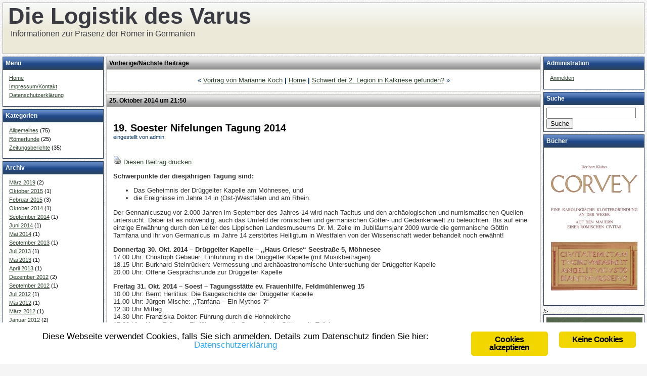

--- FILE ---
content_type: text/html; charset=UTF-8
request_url: http://www.logistik-des-varus.de/?p=565
body_size: 8000
content:
<!DOCTYPE html PUBLIC "-//W3C//DTD XHTML 1.0 Transitional//EN" "http://www.w3.org/TR/xhtml1/DTD/xhtml1-transitional.dtd">
<html xmlns="http://www.w3.org/1999/xhtml">
<head>
<title>
			Die Logistik des Varus - Informationen zur Pr&auml;senz der R&ouml;mer in Germanien			 &raquo; 19. Soester Nifelungen Tagung 2014		</title>
<!-- Decide whether to use external or internal style sheet --><link rel="stylesheet" href="http://www.logistik-des-varus.de/wp-content/themes/tiga-06/style.php" type="text/css" media="screen">
<meta name="generator" content="WordPress 4.9.23">
<link rel="alternate" type="application/rss+xml" title="RSS 2.0" href="http://www.logistik-des-varus.de/?feed=rss2">
<link rel="alternate" type="text/xml" title="RSS .92" href="http://www.logistik-des-varus.de/?feed=rss">
<link rel="alternate" type="application/atom+xml" title="Atom 0.3" href="http://www.logistik-des-varus.de/?feed=atom">
<link rel="pingback" href="http://www.logistik-des-varus.de/xmlrpc.php">
<link rel="archives" title="M&auml;rz 2019" href="http://www.logistik-des-varus.de/?m=201903">
<link rel="archives" title="Oktober 2015" href="http://www.logistik-des-varus.de/?m=201510">
<link rel="archives" title="Februar 2015" href="http://www.logistik-des-varus.de/?m=201502">
<link rel="archives" title="Oktober 2014" href="http://www.logistik-des-varus.de/?m=201410">
<link rel="archives" title="September 2014" href="http://www.logistik-des-varus.de/?m=201409">
<link rel="archives" title="Juni 2014" href="http://www.logistik-des-varus.de/?m=201406">
<link rel="archives" title="Mai 2014" href="http://www.logistik-des-varus.de/?m=201405">
<link rel="archives" title="September 2013" href="http://www.logistik-des-varus.de/?m=201309">
<link rel="archives" title="Juli 2013" href="http://www.logistik-des-varus.de/?m=201307">
<link rel="archives" title="Mai 2013" href="http://www.logistik-des-varus.de/?m=201305">
<link rel="archives" title="April 2013" href="http://www.logistik-des-varus.de/?m=201304">
<link rel="archives" title="Dezember 2012" href="http://www.logistik-des-varus.de/?m=201212">
<link rel="archives" title="September 2012" href="http://www.logistik-des-varus.de/?m=201209">
<link rel="archives" title="Juli 2012" href="http://www.logistik-des-varus.de/?m=201207">
<link rel="archives" title="Mai 2012" href="http://www.logistik-des-varus.de/?m=201205">
<link rel="archives" title="M&auml;rz 2012" href="http://www.logistik-des-varus.de/?m=201203">
<link rel="archives" title="Januar 2012" href="http://www.logistik-des-varus.de/?m=201201">
<link rel="archives" title="Dezember 2011" href="http://www.logistik-des-varus.de/?m=201112">
<link rel="archives" title="Oktober 2011" href="http://www.logistik-des-varus.de/?m=201110">
<link rel="archives" title="Juni 2011" href="http://www.logistik-des-varus.de/?m=201106">
<link rel="archives" title="Mai 2011" href="http://www.logistik-des-varus.de/?m=201105">
<link rel="archives" title="April 2011" href="http://www.logistik-des-varus.de/?m=201104">
<link rel="archives" title="Februar 2011" href="http://www.logistik-des-varus.de/?m=201102">
<link rel="archives" title="Januar 2011" href="http://www.logistik-des-varus.de/?m=201101">
<link rel="archives" title="Dezember 2010" href="http://www.logistik-des-varus.de/?m=201012">
<link rel="archives" title="November 2010" href="http://www.logistik-des-varus.de/?m=201011">
<link rel="archives" title="Oktober 2010" href="http://www.logistik-des-varus.de/?m=201010">
<link rel="archives" title="September 2010" href="http://www.logistik-des-varus.de/?m=201009">
<link rel="archives" title="August 2010" href="http://www.logistik-des-varus.de/?m=201008">
<link rel="archives" title="Mai 2010" href="http://www.logistik-des-varus.de/?m=201005">
<link rel="archives" title="April 2010" href="http://www.logistik-des-varus.de/?m=201004">
<link rel="archives" title="Februar 2010" href="http://www.logistik-des-varus.de/?m=201002">
<link rel="archives" title="Dezember 2009" href="http://www.logistik-des-varus.de/?m=200912">
<link rel="archives" title="Oktober 2009" href="http://www.logistik-des-varus.de/?m=200910">
<link rel="archives" title="September 2009" href="http://www.logistik-des-varus.de/?m=200909">
<link rel="archives" title="August 2009" href="http://www.logistik-des-varus.de/?m=200908">
<link rel="archives" title="Juli 2009" href="http://www.logistik-des-varus.de/?m=200907">
<link rel="archives" title="Juni 2009" href="http://www.logistik-des-varus.de/?m=200906">
<link rel="archives" title="Mai 2009" href="http://www.logistik-des-varus.de/?m=200905">
<link rel="archives" title="April 2009" href="http://www.logistik-des-varus.de/?m=200904">
<link rel="archives" title="M&auml;rz 2009" href="http://www.logistik-des-varus.de/?m=200903">
<link rel="archives" title="Februar 2009" href="http://www.logistik-des-varus.de/?m=200902">
<link rel="archives" title="Januar 2009" href="http://www.logistik-des-varus.de/?m=200901">
<link rel="archives" title="Dezember 2008" href="http://www.logistik-des-varus.de/?m=200812">
<link rel="archives" title="November 2008" href="http://www.logistik-des-varus.de/?m=200811">
<link rel="archives" title="Oktober 2008" href="http://www.logistik-des-varus.de/?m=200810">
<link rel="archives" title="September 2008" href="http://www.logistik-des-varus.de/?m=200809">
<link rel="archives" title="August 2008" href="http://www.logistik-des-varus.de/?m=200808">
<link rel="archives" title="April 2008" href="http://www.logistik-des-varus.de/?m=200804">
<link rel="archives" title="M&auml;rz 2008" href="http://www.logistik-des-varus.de/?m=200803">
<link rel="archives" title="Februar 2008" href="http://www.logistik-des-varus.de/?m=200802">
<link rel="archives" title="Januar 2008" href="http://www.logistik-des-varus.de/?m=200801">
<link rel="archives" title="Dezember 2007" href="http://www.logistik-des-varus.de/?m=200712">
<link rel="archives" title="November 2007" href="http://www.logistik-des-varus.de/?m=200711">
<link rel="archives" title="Oktober 2007" href="http://www.logistik-des-varus.de/?m=200710">
<link rel="archives" title="Juli 2007" href="http://www.logistik-des-varus.de/?m=200707">
<link rel="archives" title="Juni 2007" href="http://www.logistik-des-varus.de/?m=200706">
<link rel="archives" title="Mai 2007" href="http://www.logistik-des-varus.de/?m=200705">
<link rel="archives" title="April 2007" href="http://www.logistik-des-varus.de/?m=200704">
<link rel="archives" title="M&auml;rz 2007" href="http://www.logistik-des-varus.de/?m=200703">
<link rel="dns-prefetch" href="//s.w.org">
<link rel="alternate" type="application/rss+xml" title="Die Logistik des Varus &raquo; 19. Soester Nifelungen Tagung 2014 Kommentar-Feed" href="http://www.logistik-des-varus.de/?feed=rss2&amp;p=565">
<script type="text/javascript">
			window._wpemojiSettings = {"baseUrl":"https:\/\/s.w.org\/images\/core\/emoji\/11\/72x72\/","ext":".png","svgUrl":"https:\/\/s.w.org\/images\/core\/emoji\/11\/svg\/","svgExt":".svg","source":{"concatemoji":"http:\/\/www.logistik-des-varus.de\/wp-includes\/js\/wp-emoji-release.min.js?ver=4.9.23"}};
			!function(e,a,t){var n,r,o,i=a.createElement("canvas"),p=i.getContext&&i.getContext("2d");function s(e,t){var a=String.fromCharCode;p.clearRect(0,0,i.width,i.height),p.fillText(a.apply(this,e),0,0);e=i.toDataURL();return p.clearRect(0,0,i.width,i.height),p.fillText(a.apply(this,t),0,0),e===i.toDataURL()}function c(e){var t=a.createElement("script");t.src=e,t.defer=t.type="text/javascript",a.getElementsByTagName("head")[0].appendChild(t)}for(o=Array("flag","emoji"),t.supports={everything:!0,everythingExceptFlag:!0},r=0;r<o.length;r++)t.supports[o[r]]=function(e){if(!p||!p.fillText)return!1;switch(p.textBaseline="top",p.font="600 32px Arial",e){case"flag":return s([55356,56826,55356,56819],[55356,56826,8203,55356,56819])?!1:!s([55356,57332,56128,56423,56128,56418,56128,56421,56128,56430,56128,56423,56128,56447],[55356,57332,8203,56128,56423,8203,56128,56418,8203,56128,56421,8203,56128,56430,8203,56128,56423,8203,56128,56447]);case"emoji":return!s([55358,56760,9792,65039],[55358,56760,8203,9792,65039])}return!1}(o[r]),t.supports.everything=t.supports.everything&&t.supports[o[r]],"flag"!==o[r]&&(t.supports.everythingExceptFlag=t.supports.everythingExceptFlag&&t.supports[o[r]]);t.supports.everythingExceptFlag=t.supports.everythingExceptFlag&&!t.supports.flag,t.DOMReady=!1,t.readyCallback=function(){t.DOMReady=!0},t.supports.everything||(n=function(){t.readyCallback()},a.addEventListener?(a.addEventListener("DOMContentLoaded",n,!1),e.addEventListener("load",n,!1)):(e.attachEvent("onload",n),a.attachEvent("onreadystatechange",function(){"complete"===a.readyState&&t.readyCallback()})),(n=t.source||{}).concatemoji?c(n.concatemoji):n.wpemoji&&n.twemoji&&(c(n.twemoji),c(n.wpemoji)))}(window,document,window._wpemojiSettings);
		</script><style type="text/css">
img.wp-smiley,
img.emoji {
	display: inline !important;
	border: none !important;
	box-shadow: none !important;
	height: 1em !important;
	width: 1em !important;
	margin: 0 .07em !important;
	vertical-align: -0.1em !important;
	background: none !important;
	padding: 0 !important;
}
</style>
<link rel="stylesheet" id="ginger-style-css" href="http://www.logistik-des-varus.de/wp-content/plugins/ginger/front/css/cookies-enabler.css?ver=4.9.23" type="text/css" media="all">
<script type="text/javascript" src="https://ajax.googleapis.com/ajax/libs/prototype/1.7.1.0/prototype.js?ver=1.7.1"></script><script type="text/javascript" src="https://ajax.googleapis.com/ajax/libs/scriptaculous/1.9.0/scriptaculous.js?ver=1.9.0"></script><script type="text/javascript" src="https://ajax.googleapis.com/ajax/libs/scriptaculous/1.9.0/effects.js?ver=1.9.0"></script><script type="text/javascript" src="http://www.logistik-des-varus.de/wp-content/plugins/lightbox-2/lightbox.js?ver=1.8"></script><script type="text/javascript" src="http://www.logistik-des-varus.de/wp-content/plugins/ginger/addon/analytics/gingeranalytics.min.js?ver=4.9.23"></script><script type="text/javascript" src="http://www.logistik-des-varus.de/wp-content/plugins/ginger/front/js/cookies-enabler.min.js?ver=4.9.23"></script><link rel="https://api.w.org/" href="http://www.logistik-des-varus.de/index.php?rest_route=/">
<link rel="EditURI" type="application/rsd+xml" title="RSD" href="http://www.logistik-des-varus.de/xmlrpc.php?rsd">
<link rel="wlwmanifest" type="application/wlwmanifest+xml" href="http://www.logistik-des-varus.de/wp-includes/wlwmanifest.xml">
<link rel="prev" title="Vortrag von Marianne Koch" href="http://www.logistik-des-varus.de/?p=561">
<link rel="next" title="Schwert der 2. Legion in Kalkriese gefunden?" href="http://www.logistik-des-varus.de/?p=572">
<meta name="generator" content="WordPress 4.9.23">
<link rel="canonical" href="http://www.logistik-des-varus.de/?p=565">
<link rel="shortlink" href="http://www.logistik-des-varus.de/?p=565">
<link rel="alternate" type="application/json+oembed" href="http://www.logistik-des-varus.de/index.php?rest_route=%2Foembed%2F1.0%2Fembed&amp;url=http%3A%2F%2Fwww.logistik-des-varus.de%2F%3Fp%3D565">
<link rel="alternate" type="text/xml+oembed" href="http://www.logistik-des-varus.de/index.php?rest_route=%2Foembed%2F1.0%2Fembed&amp;url=http%3A%2F%2Fwww.logistik-des-varus.de%2F%3Fp%3D565&amp;format=xml">
<script type="text/javascript">
        var ginger_logger = "Y";
        var ginger_logger_url = "http://www.logistik-des-varus.de";
        var current_url = "http://www.logistik-des-varus.de";

        function gingerAjaxLogTime(status) {
            var xmlHttp = new XMLHttpRequest();
            var parameters = "ginger_action=time";
            var url= ginger_logger_url + "?" + parameters;
            xmlHttp.open("GET", url, true);

            //Black magic paragraph
            xmlHttp.setRequestHeader("Content-type", "application/x-www-form-urlencoded");

            xmlHttp.onreadystatechange = function() {
                if(xmlHttp.readyState == 4 && xmlHttp.status == 200) {
                    var time = xmlHttp.responseText;
                    gingerAjaxLogger(time, status);
                }
            }

            xmlHttp.send(parameters);
        }

        function gingerAjaxLogger(ginger_logtime, status) {
            console.log(ginger_logtime);
            var xmlHttp = new XMLHttpRequest();
            var parameters = "ginger_action=log&time=" + ginger_logtime + "&url=" + current_url + "&status=" + status;
            var url= ginger_logger_url + "?" + parameters;
            //console.log(url);
            xmlHttp.open("GET", url, true);

            //Black magic paragraph
            xmlHttp.setRequestHeader("Content-type", "application/x-www-form-urlencoded");

            xmlHttp.send(parameters);
        }

    </script><!-- begin lightbox scripts --><script type="text/javascript">
    //<![CDATA[
    document.write('<link rel="stylesheet" href="http://www.logistik-des-varus.de/wp-content/plugins/lightbox-2/Themes/Black/lightbox.css" type="text/css" media="screen" />');
    //]]>
    </script><!-- end lightbox scripts -->
</head>
<body>
	<div class="page">
		<div class="header">
			<h1><a class="blog-name" href="http://www.logistik-des-varus.de">Die Logistik des Varus</a></h1>
			<h2 class="blog-description">Informationen zur Pr&auml;senz der R&ouml;mer in Germanien</h2>
		</div>

		
		<!-- Begin - Flickr Badge -->
		<!-- This is for my personal use and can be removed -->
				<!-- End - Flickr Badge -->

		<!-- Begin - AdSense -->
		<!-- This is for my personal use and can be removed -->
				<!-- End - AdSense -->
<!-- ##################################### Begin - Left Sidebar ##################### -->

	<div class="left-sidebar">

		<!-- Begin - Pages -->
					<div class="left-widget-title">Men&uuml;</div>
			<div class="left-widget">
				<ul>
<li><a href="/">Home</a></li>
					<li class="page_item page-item-3"><a href="http://www.logistik-des-varus.de/?page_id=3">Impressum/Kontakt</a></li>
<li class="page_item page-item-729"><a href="http://www.logistik-des-varus.de/?page_id=729">Datenschutzerkl&auml;rung</a></li>
				</ul>
</div>
				<!-- End - Pages -->

		<!-- Begin - Categories -->
		<div class="left-widget-title">Kategorien</div>
		<div class="left-widget">
			<ul>
<li class="cat-item cat-item-1">
<a href="http://www.logistik-des-varus.de/?cat=1" title="Allgemeines">Allgemeines</a> (75)
</li>
	<li class="cat-item cat-item-3">
<a href="http://www.logistik-des-varus.de/?cat=3" title="R&ouml;merfunde">R&ouml;merfunde</a> (25)
</li>
	<li class="cat-item cat-item-4">
<a href="http://www.logistik-des-varus.de/?cat=4" title="Zeitungsberichte">Zeitungsberichte</a> (35)
</li>
</ul>
</div>
		<!-- End - Categories -->

		<!-- Begin - Archives -->
		<div class="left-widget-title">Archiv</div>
			<div class="left-widget">
				<ul>
<li>
<a href="http://www.logistik-des-varus.de/?m=201903">M&auml;rz 2019</a>&nbsp;(2)</li>
	<li>
<a href="http://www.logistik-des-varus.de/?m=201510">Oktober 2015</a>&nbsp;(1)</li>
	<li>
<a href="http://www.logistik-des-varus.de/?m=201502">Februar 2015</a>&nbsp;(3)</li>
	<li>
<a href="http://www.logistik-des-varus.de/?m=201410">Oktober 2014</a>&nbsp;(1)</li>
	<li>
<a href="http://www.logistik-des-varus.de/?m=201409">September 2014</a>&nbsp;(1)</li>
	<li>
<a href="http://www.logistik-des-varus.de/?m=201406">Juni 2014</a>&nbsp;(1)</li>
	<li>
<a href="http://www.logistik-des-varus.de/?m=201405">Mai 2014</a>&nbsp;(1)</li>
	<li>
<a href="http://www.logistik-des-varus.de/?m=201309">September 2013</a>&nbsp;(1)</li>
	<li>
<a href="http://www.logistik-des-varus.de/?m=201307">Juli 2013</a>&nbsp;(1)</li>
	<li>
<a href="http://www.logistik-des-varus.de/?m=201305">Mai 2013</a>&nbsp;(1)</li>
	<li>
<a href="http://www.logistik-des-varus.de/?m=201304">April 2013</a>&nbsp;(1)</li>
	<li>
<a href="http://www.logistik-des-varus.de/?m=201212">Dezember 2012</a>&nbsp;(2)</li>
	<li>
<a href="http://www.logistik-des-varus.de/?m=201209">September 2012</a>&nbsp;(1)</li>
	<li>
<a href="http://www.logistik-des-varus.de/?m=201207">Juli 2012</a>&nbsp;(1)</li>
	<li>
<a href="http://www.logistik-des-varus.de/?m=201205">Mai 2012</a>&nbsp;(1)</li>
	<li>
<a href="http://www.logistik-des-varus.de/?m=201203">M&auml;rz 2012</a>&nbsp;(1)</li>
	<li>
<a href="http://www.logistik-des-varus.de/?m=201201">Januar 2012</a>&nbsp;(2)</li>
	<li>
<a href="http://www.logistik-des-varus.de/?m=201112">Dezember 2011</a>&nbsp;(1)</li>
	<li>
<a href="http://www.logistik-des-varus.de/?m=201110">Oktober 2011</a>&nbsp;(2)</li>
	<li>
<a href="http://www.logistik-des-varus.de/?m=201106">Juni 2011</a>&nbsp;(1)</li>
	<li>
<a href="http://www.logistik-des-varus.de/?m=201105">Mai 2011</a>&nbsp;(3)</li>
	<li>
<a href="http://www.logistik-des-varus.de/?m=201104">April 2011</a>&nbsp;(2)</li>
	<li>
<a href="http://www.logistik-des-varus.de/?m=201102">Februar 2011</a>&nbsp;(1)</li>
	<li>
<a href="http://www.logistik-des-varus.de/?m=201101">Januar 2011</a>&nbsp;(1)</li>
	<li>
<a href="http://www.logistik-des-varus.de/?m=201012">Dezember 2010</a>&nbsp;(1)</li>
	<li>
<a href="http://www.logistik-des-varus.de/?m=201011">November 2010</a>&nbsp;(2)</li>
	<li>
<a href="http://www.logistik-des-varus.de/?m=201010">Oktober 2010</a>&nbsp;(2)</li>
	<li>
<a href="http://www.logistik-des-varus.de/?m=201009">September 2010</a>&nbsp;(2)</li>
	<li>
<a href="http://www.logistik-des-varus.de/?m=201008">August 2010</a>&nbsp;(2)</li>
	<li>
<a href="http://www.logistik-des-varus.de/?m=201005">Mai 2010</a>&nbsp;(1)</li>
	<li>
<a href="http://www.logistik-des-varus.de/?m=201004">April 2010</a>&nbsp;(2)</li>
	<li>
<a href="http://www.logistik-des-varus.de/?m=201002">Februar 2010</a>&nbsp;(2)</li>
	<li>
<a href="http://www.logistik-des-varus.de/?m=200912">Dezember 2009</a>&nbsp;(2)</li>
	<li>
<a href="http://www.logistik-des-varus.de/?m=200910">Oktober 2009</a>&nbsp;(5)</li>
	<li>
<a href="http://www.logistik-des-varus.de/?m=200909">September 2009</a>&nbsp;(3)</li>
	<li>
<a href="http://www.logistik-des-varus.de/?m=200908">August 2009</a>&nbsp;(2)</li>
	<li>
<a href="http://www.logistik-des-varus.de/?m=200907">Juli 2009</a>&nbsp;(1)</li>
	<li>
<a href="http://www.logistik-des-varus.de/?m=200906">Juni 2009</a>&nbsp;(1)</li>
	<li>
<a href="http://www.logistik-des-varus.de/?m=200905">Mai 2009</a>&nbsp;(3)</li>
	<li>
<a href="http://www.logistik-des-varus.de/?m=200904">April 2009</a>&nbsp;(2)</li>
	<li>
<a href="http://www.logistik-des-varus.de/?m=200903">M&auml;rz 2009</a>&nbsp;(1)</li>
	<li>
<a href="http://www.logistik-des-varus.de/?m=200902">Februar 2009</a>&nbsp;(1)</li>
	<li>
<a href="http://www.logistik-des-varus.de/?m=200901">Januar 2009</a>&nbsp;(9)</li>
	<li>
<a href="http://www.logistik-des-varus.de/?m=200812">Dezember 2008</a>&nbsp;(4)</li>
	<li>
<a href="http://www.logistik-des-varus.de/?m=200811">November 2008</a>&nbsp;(2)</li>
	<li>
<a href="http://www.logistik-des-varus.de/?m=200810">Oktober 2008</a>&nbsp;(2)</li>
	<li>
<a href="http://www.logistik-des-varus.de/?m=200809">September 2008</a>&nbsp;(2)</li>
	<li>
<a href="http://www.logistik-des-varus.de/?m=200808">August 2008</a>&nbsp;(6)</li>
	<li>
<a href="http://www.logistik-des-varus.de/?m=200804">April 2008</a>&nbsp;(1)</li>
	<li>
<a href="http://www.logistik-des-varus.de/?m=200803">M&auml;rz 2008</a>&nbsp;(2)</li>
	<li>
<a href="http://www.logistik-des-varus.de/?m=200802">Februar 2008</a>&nbsp;(2)</li>
	<li>
<a href="http://www.logistik-des-varus.de/?m=200801">Januar 2008</a>&nbsp;(1)</li>
	<li>
<a href="http://www.logistik-des-varus.de/?m=200712">Dezember 2007</a>&nbsp;(2)</li>
	<li>
<a href="http://www.logistik-des-varus.de/?m=200711">November 2007</a>&nbsp;(3)</li>
	<li>
<a href="http://www.logistik-des-varus.de/?m=200710">Oktober 2007</a>&nbsp;(4)</li>
	<li>
<a href="http://www.logistik-des-varus.de/?m=200707">Juli 2007</a>&nbsp;(2)</li>
	<li>
<a href="http://www.logistik-des-varus.de/?m=200706">Juni 2007</a>&nbsp;(1)</li>
	<li>
<a href="http://www.logistik-des-varus.de/?m=200705">Mai 2007</a>&nbsp;(6)</li>
	<li>
<a href="http://www.logistik-des-varus.de/?m=200704">April 2007</a>&nbsp;(4)</li>
	<li>
<a href="http://www.logistik-des-varus.de/?m=200703">M&auml;rz 2007</a>&nbsp;(4)</li>
</ul>
</div>
		<!-- End - Archives -->

		<!-- Begin - Calender -->
		<div class="left-widget-title">Kalendar</div>
		<div class="left-widget" align="center"><table id="wp-calendar">
<caption>Januar 2026</caption>
	<thead><tr>
<th scope="col" title="Montag">M</th>
		<th scope="col" title="Dienstag">D</th>
		<th scope="col" title="Mittwoch">M</th>
		<th scope="col" title="Donnerstag">D</th>
		<th scope="col" title="Freitag">F</th>
		<th scope="col" title="Samstag">S</th>
		<th scope="col" title="Sonntag">S</th>
	</tr></thead>
<tfoot><tr>
<td colspan="3" id="prev"><a href="http://www.logistik-des-varus.de/?m=201903">&laquo; Mrz</a></td>
		<td class="pad">&nbsp;</td>
		<td colspan="3" id="next" class="pad">&nbsp;</td>
	</tr></tfoot>
<tbody>
<tr>
<td colspan="3" class="pad">&nbsp;</td>
<td>1</td>
<td>2</td>
<td>3</td>
<td>4</td>
	</tr>
<tr>
<td>5</td>
<td>6</td>
<td>7</td>
<td>8</td>
<td>9</td>
<td>10</td>
<td>11</td>
	</tr>
<tr>
<td>12</td>
<td>13</td>
<td>14</td>
<td>15</td>
<td>16</td>
<td>17</td>
<td>18</td>
	</tr>
<tr>
<td>19</td>
<td id="today">20</td>
<td>21</td>
<td>22</td>
<td>23</td>
<td>24</td>
<td>25</td>
	</tr>
<tr>
<td>26</td>
<td>27</td>
<td>28</td>
<td>29</td>
<td>30</td>
<td>31</td>
		<td class="pad" colspan="1">&nbsp;</td>
	</tr>
</tbody>
</table></div>
		<!-- End - Calender -->

	</div> <!-- left-sidebar -->
 <!-- End checking of 'dynamic_sidebar' -->

<!-- ##################################### End - Left Sidebar ####################### -->

<!-- ##################################### Begin - Right Sidebar #################### -->

	<div class="right-sidebar">

		<!-- Begin - Meta -->
					<div class="right-widget-title">Administration</div>
			<div class="right-widget">
				<ul>
<li><a href="http://www.logistik-des-varus.de/wp-login.php">Anmelden</a></li>
									</ul>
</div> <!-- right-widget -->
				<!-- End - Meta -->

		<!-- Begin - Search -->
		<div class="right-widget-title">Suche</div>
		<div class="right-widget">
<form method="get" id="searchform" action="/index.php">
<div>
<input type="text" value="" name="s" id="s"><input type="submit" id="searchsubmit" value="Suche">
</div>
</form>
</div>
		<!-- End - Search -->

		<div class="right-widget-title">B&uuml;cher</div>
		<div class="right-widget">
<a href="?p=95"><img src="wp-content/uploads/cover_einzeln01_klein.jpg"></a>
                </div>/&gt;
		<div class="right-widget">
<a href="?p=181"><img src="wp-content/uploads/hoefer_vorne.jpg" width="190"></a>
                </div>/&gt;

		<!-- Begin - Recent Posts -->
<!--
		<div class="right-widget-title">Recent Posts</div>
		<div class="right-widget">
			<ul>	<li><a href='http://www.logistik-des-varus.de/?p=753'>Korrigierte Sicht auf Kalkriese: &#8222;Wir stehen am Anfang, nicht am Ende&#8220;</a></li>
	<li><a href='http://www.logistik-des-varus.de/?p=740'>R&ouml;misches Marschlager bei Bielefeld-Sennestadt entdeckt</a></li>
	<li><a href='http://www.logistik-des-varus.de/?p=596'>R&ouml;misches Marschlager bei Hemmingen-Wilkenburg</a></li>
	<li><a href='http://www.logistik-des-varus.de/?p=580'>Programm der AG Altertum im 1. Halbjahr 2015</a></li>
	<li><a href='http://www.logistik-des-varus.de/?p=576'>Exkursion der AG Altertum am 28.02.2015</a></li>
	<li><a href='http://www.logistik-des-varus.de/?p=572'>Schwert der 2. Legion in Kalkriese gefunden?</a></li>
	<li><a href='http://www.logistik-des-varus.de/?p=565'>19. Soester Nifelungen Tagung 2014</a></li>
	<li><a href='http://www.logistik-des-varus.de/?p=561'>Vortrag von Marianne Koch</a></li>
	<li><a href='http://www.logistik-des-varus.de/?p=554'>Kloster Corvey ist Weltkulturerbest&auml;tte</a></li>
	<li><a href='http://www.logistik-des-varus.de/?p=548'>Erstmals ein R&ouml;merlager in Th&uuml;ringen ausgegraben</a></li>
	<li><a href='http://www.logistik-des-varus.de/?p=527'>Legionsadler bereits 1879 in Griefstedt/Th&uuml;ringen gefunden?</a></li>
	<li><a href='http://www.logistik-des-varus.de/?p=520'>Vortrag von Dr. Horst Leiermann</a></li>
	<li><a href='http://www.logistik-des-varus.de/?p=512'>Buchvorstellung &#8222;Hermann schl&auml;gt die R&ouml;mer Im Teutoburger Wald&#8220; von Hans A. H. Moeller</a></li>
	<li><a href='http://www.logistik-des-varus.de/?p=504'>R&ouml;merlagersuche bei L&ouml;hne</a></li>
	<li><a href='http://www.logistik-des-varus.de/?p=496'>Vortrag Dr. Horst Leiermann</a></li>
</ul>
		</div>
-->
		<!-- End - Recent Posts -->

		<!-- Begin - Links from the 'Links Manager'-->
                                        <div class="left-widget-title" id="linkcat-2">
                                         Webseiten                        </div>
                        <div class="left-widget">
                                <ul>
<li><a href="http://www.archaeologischer-freundeskreis-owl.de/">Arch&auml;ologischer Freundeskreis</a></li>
<li><a href="http://www.arminiusforschung.de/">Arminiusforschung</a></li>
<li><a href="http://www.roemerfreunde-weser.info/">R&ouml;merfreunde Weser</a></li>
<li><a href="http://www.roemertage-owl.com/">R&ouml;mertage Augustdorf</a></li>
                                </ul>
</div>
                		<!-- End - Links from the 'Links Manager'-->

		<div class="right-widget-title">Feeds <img src="http://www.logistik-des-varus.de/wp-content/themes/tiga-06/images/xml-medium.png" alt="RSS">
</div>
		<div class="right-widget">
<ul>
<li><a href="http://www.logistik-des-varus.de/?feed=rss2" title="">Beitr&auml;ge via RSS</a></li>
<li><a href="http://www.logistik-des-varus.de/?feed=atom" title="">Beitr&auml;ge via Atom</a></li>
<li><a href="http://www.logistik-des-varus.de/?feed=comments-rss2" title="">Kommentare via RSS</a></li>
</ul>
</div>


	</div> <!-- right-sidebar -->
 <!-- End checking of 'dynamic_sidebar' -->

<!-- ##################################### End - Right Sidebar ###################### -->


	<div class="center-widget-title">Vorherige/N&auml;chste Beitr&auml;ge</div>
	<div class="center-widget">
		<div class="top-page-nav">
			&laquo; <a href="http://www.logistik-des-varus.de/?p=561">Vortrag von Marianne Koch</a> <strong>|</strong> 			<a href="http://www.logistik-des-varus.de">Home</a>
			 <strong>|</strong> <a href="http://www.logistik-des-varus.de/?p=572">Schwert der 2. Legion in Kalkriese gefunden?</a> &raquo; 		</div> <!-- top-page-nav -->
	</div> <!-- center-widget -->

	<div class="center-widget-title">25. Oktober 2014 um 21:50</div>
	<div class="center-widget">
		<div class="clearfix">
			<div id="post-565">

			<h2>
				<a class="post-title" href="http://www.logistik-des-varus.de/?p=565" rel="bookmark" title="Permanenter Link auf 19. Soester Nifelungen Tagung 2014">
					19. Soester Nifelungen Tagung 2014				</a>
			</h2>

			<div class="post-author">eingestellt von admin</div>
                        <a href="http://www.logistik-des-varus.de/?p=565&amp;print=1" title="Diesen Beitrag drucken" rel="nofollow"><img class="WP-PrintIcon" src="http://www.logistik-des-varus.de/wp-content/plugins/wp-print/images/print.gif" alt="Diesen Beitrag drucken" title="Diesen Beitrag drucken" style="border: 0px;"></a>&nbsp;<a href="http://www.logistik-des-varus.de/?p=565&amp;print=1" title="Diesen Beitrag drucken" rel="nofollow">Diesen Beitrag drucken</a>
			<div class="post-content">
<p><strong>Schwerpunkte der diesj&auml;hrigen Tagung sind:</strong></p>
<ul>
<li>Das Geheimnis der Dr&uuml;ggelter Kapelle am M&ouml;hnesee, und</li>
<li>die Ereignisse im Jahre 14 in (Ost-)Westfalen und am Rhein.</li>
</ul>
<p>Der Gennanicuszug vor 2.000 Jahren im September des Jahres 14 wird nach Tacitus und den arch&auml;ologischen und numismatischen Quellen untersucht. Dabei ist es notwendig, auch das Umfeld der r&ouml;mischen und germanischen G&ouml;tter- und Gedankenwelt zu beleuchten. Bis auf eine einzige Erw&auml;hnung durch den Leiter des Lippischen Landesmuseums Dr. M. Zelle im Jubil&auml;umsjahr 2009 wurde die germanische G&ouml;ttin Tamfana und ihr von Germanicus im Jahre 14 zerst&ouml;rtes Heiligtum in Westfalen von der Wissenschaft weder behandelt noch erw&auml;hnt!</p>
<p><strong>Donnertag 30. Okt. 2014 &ndash; Dr&uuml;ggelter Kapelle &ndash; ,,Haus Griese&ldquo; Seestra&szlig;e 5, M&ouml;hnesee</strong><br>
17.00 Uhr: Christoph Gebauer: Einf&uuml;hrung in die Dr&uuml;ggelter Kapelle (mit Musikbeitr&auml;gen)<br>
18.15 Uhr: Burkhard Steinr&uuml;cken: Vermessung und arch&auml;oastronomische Untersuchung der Dr&uuml;ggelter Kapelle<br>
20.00 Uhr: Offene Gespr&auml;chsrunde zur Dr&uuml;ggelter Kapelle</p>
<p><strong>Freitag 31. Okt. 2014 &ndash; Soest &ndash; Tagungsst&auml;tte ev. Frauenhilfe, Feldm&uuml;hlenweg 15</strong><br>
10.00 Uhr: Bernt Herlitius: Die Baugeschichte der Dr&uuml;ggelter Kapelle<br>
11.00 Uhr: J&uuml;rgen Mische: ,;Tanfana &ndash; Ein Mythos ?&ldquo;<br>
12.30 Uhr Mittag<br>
14.30 Uhr: Franziska Dokter: F&uuml;hrung durch die Hohnekirche<br>
17.00 Uhr: Hans Pr&ouml;pper: Einf&uuml;hrung in die Germanische G&ouml;tterwelt, Teil 1<br>
19.00 Uhr: Bernt Herlitius: Besondere Motive in der Dr&uuml;ggelter Kapelle</p>
<p><strong>Samstag, 1. November 2014 &ndash; Soest &ndash; Tagungsst&auml;tte ev. Frauenhilfe, Feldm&uuml;hlenweg 15</strong><br>
09.00 Uhr: Ralf Koneckis: Der Germanicuszug durch ,,Westfalen&ldquo; im Jahre 14<br>
10.00 Uhr: Reinhold Stirnberg: Der Germanicuszug im Jahre 14 aus numismatischer und arch&auml;ologischer Sicht<br>
11.00 Uhr: Werner Keinhorst: Die Germanen als Stammeskrieger<br>
12.30 Uhr Mittag<br>
16.00 Uhr: Werner Keinhorst: Priester bei den Germanen<br>
17.00 Uhr: Ralf Koneckcis: Die Aufst&auml;nde im Jahre 14 in Pannonien und am Niederrhein<br>
19.00 Uhr: Werner Leiermann: Der r&ouml;mische Weser&uuml;bergang bei Corvey</p>
<p><strong>Sonntag, 2. November 2014 &ndash; Soest &ndash; Tagungsst&auml;tte ev. Frauenhilfe, Feldm&uuml;hlenweg 15</strong><br>
10.00 Uhr: Vortrag; Aussprache zur Tagung 2014; Tagung 2015<br>
12.30 Uhr: Mittag<br>
15.00-16.00 Uhr: Gesellige Runde bei Kaffee und Kuchen</p>
<p>Veranstalter: Ralf Koneckis, Eichhoffstra&szlig;e 29, 44229 Dortmund, Ruf; 02 31-7 75 76 28; Tagungskarte: 30 EUR, Tageskarte: Sa. 15 EUR, Einzelvortrag 5 EUR, Em&auml;&szlig;igung 2,50 EUR (&Auml;nderungen vorbehalten)</p>
<p>Anmeldungen f&uuml;r die &Uuml;bernachtungen in Soest, Feldm&uuml;hlenweg 15, nimmt Frau Wieneke von der ev. Frauenhilfe entgegen (Tel.: 0 29 21-371-204).</p>
</div>

			
			<div class="single-post-metadata">
				Dieser Beitrag wurde eingestellt unter <a href="http://www.logistik-des-varus.de/?cat=1" rel="category">Allgemeines</a>. Sie k&ouml;nnen allen Reaktionen auf diesen Beitrag durch den Feed <a href="http://www.logistik-des-varus.de/?feed=rss2&amp;p=565">RSS 2.0</a> folgen. Kommentare sind geschlossen, aber sie k&ouml;nnen einen <a href="http://www.logistik-des-varus.de/wp-trackback.php?p=565" rel="trackback">Trackback</a> von ihrer Webseite hinterlassen. 			</div> <!-- single-post-metadata -->
			</div> <!-- clearfix -->
	</div>  <!-- center-widget -->

	</div>  <!-- post-id -->

	
<!-- You can start editing here. -->

			<!-- If comments are closed. -->
	
	<!-- If comments are closed. -->
	<div class="center-widget-title">Hinterlassen sie einen Kommentar</div>
	<div class="center-widget">
		<p class="nocomments">Kommentare sind nicht erlaubt.</p>
<p>
	</p>
</div> <!-- center-widget -->



			<script type="text/javascript" src="http://www.logistik-des-varus.de/wp-includes/js/wp-embed.min.js?ver=4.9.23"></script><!-- Init the script --><script>
        COOKIES_ENABLER.init({
            scriptClass: 'ginger-script',
            iframeClass: 'ginger-iframe',
            acceptClass: 'ginger-accept',
            disableClass: 'ginger-disable',
            dismissClass: 'ginger-dismiss',
            bannerClass: 'ginger_banner-wrapper',
            bannerHTML:
                document.getElementById('ginger-banner-html') !== null ?
                    document.getElementById('ginger-banner-html').innerHTML :
                    '<div class="ginger_banner bottom light ginger_container ginger_container--open">'
                                                                    + '<a href="#" class="ginger_btn ginger-disable ginger_btn_accept_all">'
                        + 'Keine Cookies'
                        + '<\/a>'
                                                +'<a href="#" class="ginger_btn ginger-accept ginger_btn_accept_all">'
                        + 'Cookies akzeptieren'
                        +'<\/a>'
                        +'<p class="ginger_message">'
                        +'<!--googleoff: index-->Diese Webseite verwendet Cookies, falls Sie sich anmelden. Details zum Datenschutz finden Sie hier:  <a href="http://www.logistik-des-varus.de/?page_id=729">Datenschutzerkl&auml;rung<\/a><!--googleon: index-->'
                        +''
                                        +'<\/div>',
                        forceEnable: true,
            forceBannerClass: 'ginger-banner bottom dialog force light ginger_container',
            forceEnableText:
                '<p class="ginger_message">'
                +'<!--googleoff: index-->Diese Webseite verwendet Cookies, falls Sie sich anmelden. Details zum Datenschutz finden Sie hier:  <a href="http://www.logistik-des-varus.de/?page_id=729">Datenschutzerkl&auml;rung<\/a><!--googleon: index-->'
                +''
                +'<a href="#" class="ginger_btn ginger-accept ginger_btn_accept_all">'
                + 'Cookies akzeptieren'
                +'<\/a>',
                                    cookieDuration: 365000,
                        eventScroll: false,
            scrollOffset: 20,
            clickOutside: true,
            cookieName: 'ginger-cookie',
            forceReload: true,
            iframesPlaceholder: true,
            iframesPlaceholderClass: 'ginger-iframe-placeholder',
            iframesPlaceholderHTML:
                document.getElementById('ginger-iframePlaceholder-html') !== null ?
                    document.getElementById('ginger-iframePlaceholder-html').innerHTML :
                '<p><!--googleoff: index-->This website uses cookies.<!--googleon: index-->'
                +'<a href="#" class="ginger_btn ginger-accept">Cookies akzeptieren'
                +'<\/p>'
        });
    </script><!-- End Ginger Script --><div class="footer">
				<!--
				Please do not remove attribution to me from the bottom of your page
				It's the least that you can do to acknowledge my hard work.
				If you have significantly modified this theme you can add the phrase
				"modified by xxxx".
				-->
				<p>
					Die Logistik des Varus is powered by <a href="http://wordpress.org" title="WordPress">WordPress</a><strong> | </strong>Using <a href="http://www.shamsulazhar.com/wp/archives/31" title="Tiga - A three column WordPress theme">Tiga</a> theme with a bit of <a href="http://frenchfragfactory.net/ozh/" title="planetOzh : Home of Wordpress Theme Toolkit">Ozh</a>				</p>
			</div> <!-- footer -->
		</div> <!-- page -->
	</body>
</html>


--- FILE ---
content_type: text/css
request_url: http://www.logistik-des-varus.de/wp-content/themes/tiga-06/style.php
body_size: 2759
content:
/*
Theme Name: Tiga
Theme URI: http://www.shamsulazhar.com/wp/archives/31
Description: A simple 3 column theme which is <a href="http://www.gravatar.com">gravatar</a> ready and also compatible with <a href="http://www.randombyte.net/blog/projects/falbum/">FAlbum</a>.
Author: Shamsul Azhar
Author URI: http://shamsulazhar.com
Version: 1.0.2
*/

/***************************************************************************/
/* HTML Tags */
/***************************************************************************/

body {
	background-color:#F5F5F5;
	font-family:Verdana, Arial, Helvetica, sans-serif;
	margin:0px;
	padding:0px;
	text-align:center;
	background-image:url("images/body-bg.jpg");
background-repeat:repeat;
background-position:top left;
	background-attachment:fixed;
}

h1 {
	margin:0px;
	padding:0px;
}

h2 {
	margin-bottom:0px;
}

blockquote {
	border-color:#C5C4BC;
	background-color:#F8F7EF;
	border-width:1px 1px 1px 8px;
	border-style:dotted dotted dotted solid;
	padding:0em 1em;
}

pre {
	overflow:auto;
	width:80%;
	font-family: 'Bitstream Vera Sans Mono', 'Andale Mono', 'LucidaTypewriter', monospace;
	background: #e7e6de;
	border: solid 1px #aaa;
	padding: 0px 10px 15px 10px;
}

.comment-text pre {
	margin:0px 30px 15px 30px;
}

pre code, pre pre {
	border: 0;
}

code {
	font-family: 'Bitstream Vera Sans Mono', 'Andale Mono', 'LucidaTypewriter', monospace;
	font-size: 12px;
	background: #e7e6de;
	border: solid 1px #aaa;
}

a:link {
	color: #2E432E;
}

a:visited {
	color: #2E432E;
}

a:hover {
	text-decoration:none;
	color:#FF0000;
}

/***************************************************************************/
/* This is the container for the whole page */
/***************************************************************************/

.page {
	max-width:none;
	min-width:750px;

	
	position:relative;
	padding:5px;
	margin:0 auto;
	text-align:left;
}

/***************************************************************************/
/* Header */
/***************************************************************************/

.header {
	border-color:#AAAAAA;
	background-color:#F8F7EF;
	height:100px;
	background-image:url("images/header-bg.jpg");
background-repeat:repeat-x;
background-position:center;
	border-style:solid;
	margin-bottom:5px;
	border-width: 1px;
	padding-left:10px;
}

.blog-name:link, .blog-name:visited, .blog-name:hover {
	color:#3A3B43;
	font-family:Arial, Helvetica, sans-serif;
	font-size:34pt;
	font-weight:bold;
	text-decoration:none;
	background-color:transparent;
}

.blog-description {
	color:#3A3B43;
	font-family:Verdana, Arial, Helvetica, sans-serif;
	font-size:12pt;
	font-weight:normal;
	margin:0px;
	padding-left:5px;
}

/***************************************************************************/
/* Menu Bar */
/***************************************************************************/

.menu-bar {
	text-align:center;
	padding:5px;
	margin:0;
	border:1px solid #aaaaaa;
	white-space:nowrap;
	text-decoration:none;
	margin-bottom:5px;
	font-size:9pt;
	background-color:#ffffff;
}

.menu-bar ul {
	padding:5px 0px;
	margin:0;
}

.menu-bar li {
	padding:4px 0px;
	display:inline;
}

.menu-bar li a {
	border:1px solid #aaaaaa;
	padding:4px 4px;
	background-color:#F5F5F5;
	text-decoration:none;
}

.menu-bar li a:hover {
	padding:4px;
	background-color:#99CCFF;
	color:#000066;
	text-decoration:none;
}

/***************************************************************************/
/* Post */
/***************************************************************************/

.post-title:link, .post-title:visited, .post-title:hover {
	font-family:Geneva, Arial, Helvetica, sans-serif;
	color:#000000;
	text-decoration: none;
	background-color: #FFFFFF;
	margin-bottom:0px
}

.post-content, .comment-content {
	font-size:10pt;
	color:#333333;
}

.post-time, .post-author {
	font-size:8pt;
	color:#003366;
	background-color: #FFFFFF;
}

.post-author {
	margin-bottom:3em;
}

.post-metadata {
	font-size:8pt;
	color:#003366;
	background-color: #FFFFFF;
	padding-left:3em;
}

/***************************************************************************/
/* Sidebars */
/***************************************************************************/

.left-sidebar, .right-sidebar {
	top:112px;
	font-size:8pt;
	position:absolute;
}

.left-sidebar {
	width:200px;
	left:5px;
}

.right-sidebar {
	width:200px;
	right:5px;
}

/***************************************************************************/
/* WordPress Sidebar Widgets */
/***************************************************************************/

/* Left and right sidebars */
ul.left-sidebar, ul.right-sidebar {
	padding:0px;
	margin:0px;
}

/* Left widget title */
ul.left-sidebar li h2 {
	background-image:url("images/left-right-widget-title.png");
background-repeat:repeat-x;
	background-image:url("images/left-right-widget-title.png");
background-repeat:repeat-x;
	border-color:#293F5E;
	color:#FFFFFF;
	background-color:#293F5E;
}

/* Right widget title */
ul.right-sidebar li h2 {
	background-image:url("images/left-right-widget-title.png");
background-repeat:repeat-x;
	background-image:url("images/left-right-widget-title.png");
background-repeat:repeat-x;
	border-color:#293F5E;
	color:#FFFFFF;
	background-color:#293F5E;
}

/* Left and right widget title */
.widgettitle, ul.left-sidebar li h2, ul.right-sidebar li h2 {
	border-width:0px 0px 1px 0px;
	border-style:solid;
	font-size:9pt;
	font-weight: bold;
	padding:5px;
	margin:-10px -5px 5px;
}

/* Left widget */
.left-wp-widget {
	border-color:#293F5E;
	width:188px;
}

/* Right widget */
.right-wp-widget {
	border-color:#293F5E;
	width:188px;
}

/* Left and right widget */
.left-wp-widget, .right-wp-widget {
	padding:10px 5px;
	border-width:1px;
	border-style:solid;
	margin-bottom:5px;
	background-color:#FFFFFF;
	list-style-type:none;
}

/* Style of the block containing the widget contents */
.left-wp-widget ul, .right-wp-widget ul {
	list-style-type:none;
	padding-left:7px;
	margin-top:0px;
	margin-left:0px;
}

/* Style of each items in the widget contents */
.left-wp-widget li, .right-wp-widget li {
	margin-top:5px;
}

/* In case the widget content contains a form eg. the Search box */
.left-wp-widget form, .right-wp-widget form {
	margin:0px;
}

/* Correct the style if the widget title is a link */
h2.widgettitle a:link {
	color:#FFFFFF;
	text-decoration:none;
}

/* Correct the style if the widget title is a link */
h2.widgettitle a:visited {
	color:#FFFFFF;
}

/***************************************************************************/
/* Old Style Tiga Widgets */
/***************************************************************************/

/* Adds background image to the left widget title */
.left-widget-title {
	background-image:url("images/left-right-widget-title.png");
background-repeat:repeat-x;
}

/* Adds background image to the right widget title */
.right-widget-title {
	background-image:url("images/left-right-widget-title.png");
background-repeat:repeat-x;
}

/* Adds background image to the center widget title */
.center-widget-title {
	background-image:url("images/center-widget-title.png");
background-repeat:repeat-x;
}

/*
.left-widget, .right-widget {
	filter:alpha(opacity=90);
	opacity: 0.9;
	-moz-opacity:0.9;
}
*/

.left-widget-title {
	color:#FFFFFF;
	background-color:#293F5E;
	border-color:#293F5E;
	width:188px;
	border-width:1px 1px 0px 1px;
	border-style:solid;
	font-size:9pt;
	font-weight: bold;
	padding:5px;
}

.left-widget {
	border-color:#293F5E;
	width:188px;
	border-width:1px 1px 1px 1px;
	border-style:solid;
	color:#000000;
	background-color:#FFFFFF;
	padding:5px;
	margin-bottom:5px;
}

.right-widget-title {
	color:#FFFFFF;
	background-color:#293F5E;
	border-color:#293F5E;
	width:188px;
	border-width:1px 1px 0px 1px;
	border-style:solid;
	font-size:9pt;
	font-weight: bold;
	padding:5px;
}

.right-widget {
	border-color:#293F5E;
	width:188px;
	border-width:1px 1px 1px 1px;
	border-style:solid;
	color:#000000;
	background-color:#FFFFFF;
	padding:5px;
	margin-bottom:5px;
}

.center-widget-title {
	color:#000000;
	background-color:#C5C4BC;
	border-color:#C5C4BC;
	margin-left:205px;
	margin-right:205px;
	border-width:1px 1px 0px 1px;
	border-style:solid;
	font-size:9pt;
	font-weight: bold;
	padding:5px;
}

.center-widget {
	border-color:#C5C4BC;
	margin-left:205px;
	margin-right:205px;
	/**/
	color:#000000;
	background-color:#FFFFFF;
	border-width: 1px;
	border-style:solid;
	padding:1em;
	margin-bottom:5px;
	font-size:10pt;
}

.footer {
	margin-left:205px;
	margin-right:205px;
	border-color:#C5C4BC;
	font-size:10px;
	text-align:center;
	position: relative;
	color:#000000;
	background-color:#FFFFFF;
	border-width: 1px;
	border-style:solid;
}

.footer p {
	margin:10px;
}

img {
	border-width:0px;
}

h3#respond, h3#comments {
	color:#000000;
}

.single-post-metadata {
	color:#003366;
	background-color: #F8F7EF;
	border-top-color: #CCCCCC;
	border-bottom-color: #CCCCCC;
}

.even-comment {
}

.odd-comment, .even-comment{
	/*background-color:#f8f7ef;*/
}

.left-widget ul, .right-widget ul {
	list-style-type:none;
	padding-left:7px;
	margin-top:0px;
	margin-left:0px;
}

.left-widget li,  .right-widget li {
	margin-top:5px;
}

h3#respond, h3#comments {
	font-family:Geneva, Arial, Helvetica, sans-serif;
	text-decoration: none;
	background-color: #FFFFFF;
	margin-bottom:0px
}

/* Comments Styles */
.comment-header {
	border:0px;
	padding:5px 10px;
	border-style:solid;
	background-color:#e7e6de;
}

.comment-num:link, .comment-num:visited, .comment-num:hover{
	float:right;
	font-family:Georgia, "Times New Roman", Times, serif;
	font-size:34px;
	font-style:italic;
	color:#aaaaaa;
	background-color:transparent;
	text-decoration:none;
}

.comment-text {
	padding:0px 10px;
	border-color:#e7e6de;
	border-width:1px;
	border-style:solid;
	background-color:#f8f7ef;
}

.comment-list .odd-comment,
.comment-list .even-comment {
	font-size:12px;
	margin-bottom:15px;
}

.comment-list {
	font-size:12px;
	padding:0px;
	margin:0px;
}

.comment-date{
	color:#999999;
	font-size:7pt;
}

.comment-edit-link {
	color:#999999;
	font-size:7pt;
}

/* Single post */
.single-post-metadata {
	font-size:8pt;
	/*font-style:italic;*/
	border-top-style: solid;
	border-bottom-style: solid;
	border-width: 1px;
	padding:1em;
	clear:both;
}

/***************************************************************************/
/* Dum, dum dum dum, Don't touch this! */
/***************************************************************************/
/* IE Hack (http://www.positioniseverything.net/easyclearing.html) - Begin */
.clearfix:after {
	content: ".";
	display: block;
	height: 0;
	clear: both;
	visibility: hidden;
}

.clearfix {display: inline-table;}

/* Hides from IE-mac \*/
* html .clearfix {height: 1%;}
.clearfix {display: block;}
/* End hide from IE-mac */
/* IE Hack - End */
/***************************************************************************/

/* Search input */
input#s {
	width:90%;
}

/* Page nav */
.bottom-page-nav, .top-page-nav {
	color:#003366;
	text-align:center;
	background-color:#FFFFFF;
}

.permitted-tags {
	font-size:7pt;
	color:#999999;
	background-color:#FFFFFF;
	width:300px;
}

textarea#comment {
	width:400px;
}

.google-ads {
	text-align:center;
}

.gravatar {
	float:left;
	border:1px solid #888888;
	padding:2px;
	background-color:#ffffff;
	margin-right:5px;
}

/* Captions */
.aligncenter,
div.aligncenter {
	display: block;
        margin-left: auto;
        margin-right: auto;
}

.wp-caption {
        border: 1px solid #ddd;
	text-align: center;
	background-color: #f3f3f3;
        padding-top: 4px;
        margin: 10px;
	-moz-border-radius: 3px;
	-khtml-border-radius: 3px;
        -webkit-border-radius: 3px;
        border-radius: 3px;
}

.wp-caption img {
        margin: 0;
        padding: 0;
	border: 0 none;
}

.wp-caption p.wp-caption-text {
        font-size: 11px;
        line-height: 17px;
        padding: 0 4px 5px;
        margin: 0;
}
/* End captions */